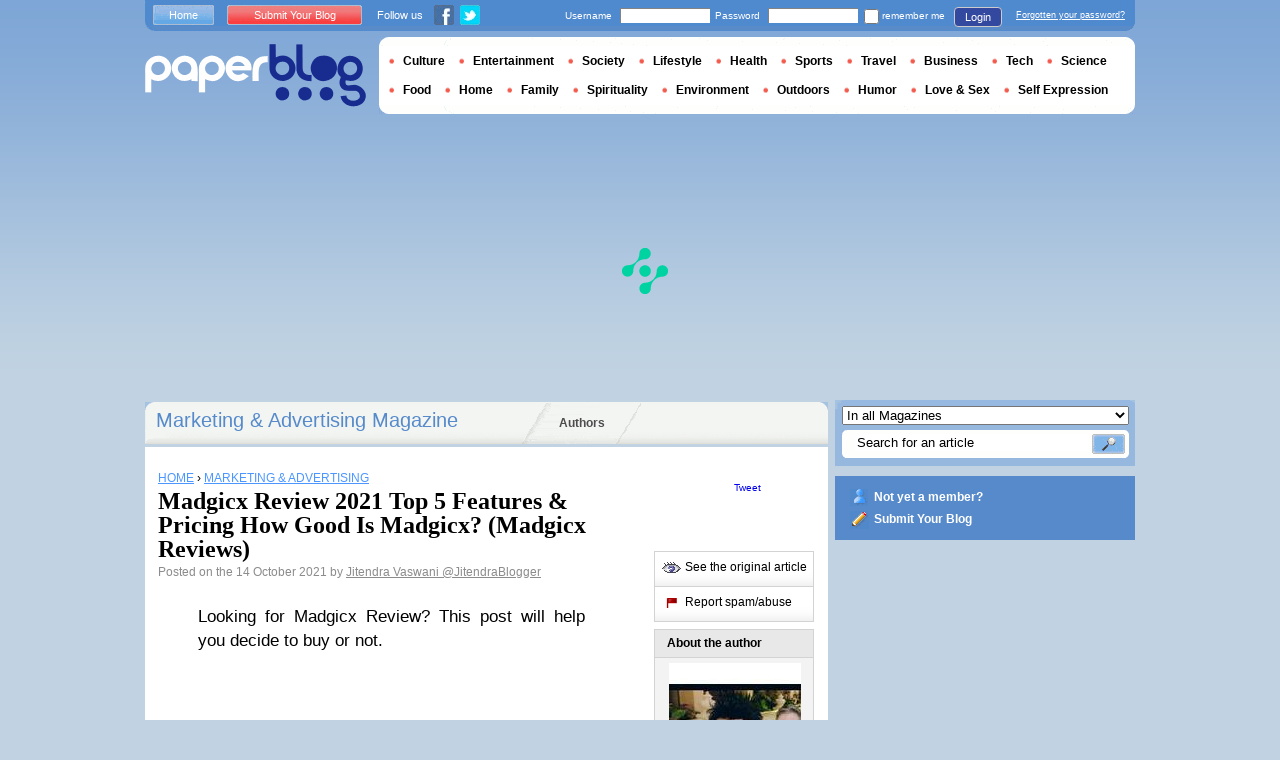

--- FILE ---
content_type: text/html; charset=utf-8
request_url: https://en.paperblog.com/madgicx-review-2021-top-5-features-pricing-how-good-is-reviews-6815852/
body_size: 22518
content:

<!DOCTYPE html PUBLIC "-//W3C//DTD XHTML 1.0 Strict//EN" "http://www.w3.org/TR/xhtml1/DTD/xhtml1-strict.dtd">

<html xmlns="http://www.w3.org/1999/xhtml" xmlns:fb="http://www.facebook.com/2008/fbml" xml:lang="en" lang="en">

 <head>
  <title>Madgicx Review 2021 Top 5 Features & Pricing How Good Is Madgicx? (Madgicx Reviews) - Paperblog</title>
  <meta http-equiv="content-type" content="text/html; charset=utf-8" />
  <meta http-equiv="keywords" lang="en" content="madgicx, review, 2021, top, 5, features, pricing, how, good, is, madgicx, madgicx, reviews, Madgicx Review 2021 Top 5 Features &amp; Pricing How Good Is Madgicx? (Madgicx Reviews)" /> 
  <meta name="description" lang="en" content="The post Madgicx Review 2021 Top 5 Features &amp;#038; Pricing How Good Is Madgicx? (Madgicx Reviews) appeared first on Bloggers Ideas." />
  <meta name="identifier-url" content="http://en.paperblog.com"/>
  <link rel="shortcut icon" href="https://m5.paperblog.com/assets/htdocs/favicon.ico" /> 
  
  <link href="https://m5.paperblog.com/css/en.ra7935d99526adc034d695b68cd0033a9.css" rel="stylesheet" type="text/css" />
  <!--[if ie 6]><link href="https://m5.paperblog.com/css/ie.ree9ccf63538f0bded55d77ee5ee85e74.css" rel="stylesheet" type="text/css" /><![endif]-->
  
  

<!--[if !IE]>-->
<link href="https://m5.paperblog.com/css/mobile.re974143180f19344bc39a471c5b4d9b1.css" rel="stylesheet" type="text/css" media="only screen and (max-device-width: 599px)" />
<meta name="viewport" content="width=device-width" />
<!--<![endif]-->

  
  
  <link href="https://m5.paperblog.com/css/featherlight.r6bcea3ecd82effb38c3d894c62a260d4.css" rel="stylesheet" type="text/css" media="only screen and (min-width: 600px)" />
  <style type="text/css">
    div.popin_share {
      position: absolute;
      float: left;
      padding-left: 20px;
      padding-top: 20px;
      
    }
    img.social-inline {display: inline; margin-right: 4px;}
    </style>

  


<script async="" type="49541b50e7aebd807ae96122-text/javascript" src="https://securepubads.g.doubleclick.net/tag/js/gpt.js"></script>
<script type="49541b50e7aebd807ae96122-text/javascript">
var optidigitalQueue = optidigitalQueue || {};
optidigitalQueue.cmd = optidigitalQueue.cmd || [];
</script>
<script type="49541b50e7aebd807ae96122-text/javascript" id='optidigital-ad-init' async data-config='{"adUnit": "/1035235/od.paperblog.com/article"}' src='//scripts.opti-digital.com/tags/?site=paperblog'></script>



  
 
  
 <link rel="canonical" href="https://en.paperblog.com/madgicx-review-2021-top-5-features-pricing-how-good-is-reviews-6815852/" />
 
 <link rel="amphtml" href="https://en.paperblog.com/madgicx-review-2021-top-5-features-pricing-how-good-is-reviews-6815852/amp">
 
 <meta name="title" lang="en" content="Madgicx Review 2021 Top 5 Features &amp; Pricing How Good Is Madgicx? (Madgicx Reviews)" />
 <meta property="og:title" content="Madgicx Review 2021 Top 5 Features &amp; Pricing How Good Is Madgicx? (Madgicx Reviews) - Paperblog"/>
 <meta property="og:description" content="The post Madgicx Review 2021 Top 5 Features &amp;#038; Pricing How Good Is Madgicx? (Madgicx Reviews) appeared first on Bloggers Ideas."/>
 <meta property="og:site_name" content="Paperblog"/>
 <meta property="og:type" content="article"/>

 <meta name="twitter:card" content="summary" />
 
 <meta name="twitter:site" content="@paperblog" />
 
 <meta name="twitter:title" content="Madgicx Review 2021 Top 5 Features &amp; Pricing How Good Is Madgicx? (Madgicx Reviews) - Paperblog" />
 <meta name="twitter:description" content="The post Madgicx Review 2021 Top 5 Features &amp;#038; Pricing How Good Is Madgicx? (Madgicx Reviews) appeared first on Bloggers Ideas." />
 <meta name="twitter:url" content="https://en.paperblog.com/madgicx-review-2021-top-5-features-pricing-how-good-is-reviews-6815852/" />

 
 <meta property="fb:app_id" content="102593679888369">
 
 
 
 
 
  
  
   <link rel="image_src" href="https://m5.paperblog.com/i/681/6815852/madgicx-review-2021-top-5-features-pricing-ho-T-D9YWyX.jpeg" />
   <meta property="og:image" content="https://m5.paperblog.com/i/681/6815852/madgicx-review-2021-top-5-features-pricing-ho-T-D9YWyX.jpeg"/>
   <meta name="twitter:image" content="https://m5.paperblog.com/i/681/6815852/madgicx-review-2021-top-5-features-pricing-ho-T-D9YWyX.jpeg" />
   
  
  
 
 



  
  
  <style type="text/css">
  @media only screen and (min-device-width: 600px) {
    #main {
      padding-top: 400px;
    }
  }
  </style>
 </head>
 <body>
  
  
  <script type="49541b50e7aebd807ae96122-text/javascript">
  (function() {
    var ARTICLE_URL = window.location.href;
    var CONTENT_ID = 'everything';
    document.write(
      '<scr'+'ipt '+
      'src="//survey.g.doubleclick.net/survey?site=_anevr4p4pmmywrikiuv3w6gfsu'+
      '&amp;url='+encodeURIComponent(ARTICLE_URL)+
      (CONTENT_ID ? '&amp;cid='+encodeURIComponent(CONTENT_ID) : '')+
      '&amp;random='+(new Date).getTime()+
      '" type="text/javascript">'+'\x3C/scr'+'ipt>');
  })();
  </script>
  

  


  
  
  
  
  
  <div id="main">
   <div id="content" class="article-page">
    <div class="main-content">
     

     <h2 class="main-content-title">
 
  
   
   
    <a href="/marketing-advertising/">Marketing &amp; Advertising Magazine </a>
   
   
  
 
</h2>
     <ul id="main-navigation">
      
       <li class="menu-large"><a href="/users/top/">Authors</a></li>
      
     </ul>
     

<div class="mobile-menu">
  <a href="/" class="mobile-menu-logo">
    <img src="https://m51.paperblog.com/assets/images/logo-white-transparent.png" width="123" height="36" alt="Logo" />
  </a>
  <span class="social-button">
    <a href="https://www.facebook.com/sharer/sharer.php?u=http%3A%2F%2Fen.paperblog.com%2Fmadgicx-review-2021-top-5-features-pricing-how-good-is-reviews-6815852%2F" target="_blank"><img src="https://m51.paperblog.com/assets/images/ico-fb-32x32.png" height="32" width="32" alt="Facebook"></a>
    <a href="https://twitter.com/share?url=http%3A%2F%2Fen.paperblog.com%2Fmadgicx-review-2021-top-5-features-pricing-how-good-is-reviews-6815852%2F" target="_blank"><img src="https://m5.paperblog.com/assets/images/ico-tw-32x32.png" height="32" width="32" alt="Twitter"></a>
  </span>
</div>


     
 <div class="columns">
  
  <div class="article-holder">
   <div class="article">
    
    <div class="article-title">
     



     
     
     
<div itemscope itemtype="https://schema.org/BreadcrumbList"><div class="breadcrumbs" itemscope itemprop="itemListElement" itemtype="https://schema.org/ListItem"><a href="/" itemprop="item"><span itemprop="name">HOME</span></a><meta itemprop="position" content="1" /><span class="bread_gt">&nbsp;›&nbsp;</span></div><div class="breadcrumbs" itemscope itemprop="itemListElement" itemtype="https://schema.org/ListItem"><a href="/marketing-advertising/" itemprop="item"><span itemprop="name">MARKETING &amp; ADVERTISING</span></a><meta itemprop="position" content="2" /></div></div>

     
     
     <h1>Madgicx Review 2021 Top 5 Features & Pricing How Good Is Madgicx? (Madgicx Reviews)</h1>
     <em>
       



Posted on the 14 October 2021  by <a href="/users/jitendravaswani/">  Jitendra Vaswani </a>




<a href="https://twitter.com/JitendraBlogger">@JitendraBlogger</a>

     </em>
    </div>
    
      
       <div class="desktop-hide mobile-ads">
        <div id='optidigital-adslot-Mobile_Top' style='display:none;' class="Mobile_Top"></div>

       </div>
      
    

    
    <div class="article-content">
      
      
     
	    

      
      <blockquote>
<p>Looking for Madgicx Review? This post will help you decide to buy or not.</p>
</blockquote>
<p>Do you own an online business or brand?</p>
<p>Do you run ads on Facebook for your online brand?</p>
<p>Ever thought of what all you need to do to make your Facebook Ads campaign a success?</p>
<p>The last one is the most important question that you should probably have an answer to. Why? </p>
<p>Because social media marketing is one of the most profitable ways to promote and publicize your business in today's internet-savvy world if done the right way! </p>
<p>Looking at this "Power of Connectivity" that FB possesses, online brands and businesses have made Facebook their home for promoting their products and services to the masses through Facebook Ads. </p>
<p>Research studies have revealed that over<strong> 95% of online businesses today</strong> prefer marketing their products on Facebook. This includes businesses of all types and sizes. Facebook is the best place for start-ups and small-scale businesses to advertise themselves. </p>
<p> Some of them know pretty well how to manage these ads, especially the medium and large businesses, who have a team designated specifically to handle the social media ad campaigns. But there are many businesses you often struggle to manage their ad campaigns on Facebook. The main reasons may be because: </p>
<ol>
	<li><strong>They don't have enough manpower to handle the ad campaigns.</strong></li>
	<li><strong>They don't have an idea of how ad campaigns work on Facebook.</strong></li>
</ol>

<p>The best solution to either of the two problems mentioned above is <strong>"Automated FB Ad tools"</strong>! Here come <strong>Madgicx</strong> which is an omnichannel marketing platform with creative intelligence and autonomous ad buying capabilities that optimizes ads across Facebook and Google. </p>
<blockquote><strong>Bottom Line Upfront : </strong><p>Madgicx allows agencies to engage their customers across all digital platforms, enabling them to target specific demographics and issues at different steps in the marketing funnel.</p>
<p>The Madgicx platform optimizes for targeted results and ensures campaigns run on budget, maximizing reach.</p>
<p>You will have better reach and revenue than you would have if you had been using a traditional marketing tool, keeping your costs down while still being able to get more bang for your buck.</p>
<p><img src="https://m5.paperblog.com/i/681/6815852/madgicx-review-2021-top-5-features-pricing-ho-L-wOII1n.png" alt="Madgicx Review 2021 Top 5 Features & Pricing How Good Is Madgicx? (Madgicx Reviews)" title="Madgicx Review 2021 Top 5 Features & Pricing How Good Is Madgicx? (Madgicx Reviews)" /> </p>
</blockquote>
<img src="https://m5.paperblog.com/i/681/6815852/madgicx-review-2021-top-5-features-pricing-ho-L-S6qFqr.png" alt="Madgicx Review 2021 Top 5 Features & Pricing How Good Is Madgicx? (Madgicx Reviews)" title="Madgicx Review 2021 Top 5 Features & Pricing How Good Is Madgicx? (Madgicx Reviews)" /> <p>We all want to get more juice out of our marketing campaigns on Facebook, but there are plenty of obstacles in the way. Some of us struggle to identify what changes we need to make in order to make our Facebook posts more accessible and tractable. Others know exactly what they want to do, but they don't have the money or the staff to pull it off. </p>
<p>Thankfully, there are a whole host of Facebook marketing tools out there to get rid of these burdens!  You can check out best facebook ads spy tools. </p>
<p>Here is a complete review of a super-effective Facebook ad marketing tool Madgicx that I have personally used for managing my Facebook ad campaigns and will help you advertise on Facebook for a very affordable and pocket-friendly price.  </p>
<p>Lets start with detailed Madgicx Review with features &amp; pricing.</p>
<h2>Madgicx Review 2021 Top Pros &amp; Cons of Madgicx Reviews</h2>
<img src="https://m5.paperblog.com/i/681/6815852/madgicx-review-2021-top-5-features-pricing-ho-L-ztXjQ1.png" alt="Madgicx Review 2021 Top 5 Features & Pricing How Good Is Madgicx? (Madgicx Reviews)" title="Madgicx Review 2021 Top 5 Features & Pricing How Good Is Madgicx? (Madgicx Reviews)" /> <img src="https://m5.paperblog.com/i/681/6815852/madgicx-review-2021-top-5-features-pricing-ho-L-zHv4lK.png" alt="Madgicx Review 2021 Top 5 Features & Pricing How Good Is Madgicx? (Madgicx Reviews)" title="Madgicx Review 2021 Top 5 Features & Pricing How Good Is Madgicx? (Madgicx Reviews)" /> <p>Google and Facebook move fast, and keeping up with these platforms requires expertise, time, and hard work. That's where Madgicx comes in and makes life easier for every advertiser by providing you with all the knowledge and technology you need to succeed with online advertising.</p>
<p> is a full-stack Facebook advertising platform that offers online business owners to manage their Facebook ad campaigns flawlessly using 7 Advertising Products in one powerful Platform.  Madgicx.com is proud to rank Madgicx<strong>#1</strong> on five different categories and be recognized as a High Performer by<strong> G2.com, Inc.! </strong> </p>
<p>Madgicx.com is proud to be the favorite tool of the "1-percenter" top digital marketers</p>
<ul>
	<li>Backed by AI and designed by advertisers for advertisers, the Madgicx platform combines all the knowledge and technology you need to maximize your results with Facebook ads.</li>
	<li>100+ Audiences</li>
	<li>Ad Automation</li>
	<li>Creative Intelligence</li>
	<li>Ads Manager 2.0</li>
	<li>Performance Analytics</li>
	<li>Automated Reporting</li>
	<li>And many more tools that will help you optimize your ads and save you time and money.</li>
</ul>

<img src="https://m5.paperblog.com/i/681/6815852/madgicx-review-2021-top-5-features-pricing-ho-L-kqOiA5.png" alt="Madgicx Review 2021 Top 5 Features & Pricing How Good Is Madgicx? (Madgicx Reviews)" title="Madgicx Review 2021 Top 5 Features & Pricing How Good Is Madgicx? (Madgicx Reviews)" /> <h2>Why to choose Madgicx : How To Use Madgicx</h2>
<p>Madgicx is an omnichannel marketing platform that uses AI tags, creative insights, custom automation, and campaign overviews to enable solopreneurs and enterprises of all sizes manage ad optimization. Content management, conversion tracking, customer targeting, automatic publishing, customer involvement, social media monitoring, and campaign management are just a few of the key features.</p>
<p>Marketers who use Madgicx can use computer versioning analytics to analyse data points from creatives and evaluate the performance of each element. Teams can use the one-click Ad Launcher to combine the best creatives and create ads using performance visualisation, view and access Facebook and Instagram posts, existing ads, and potential creative and ad copy combinations in the content hub, and launch tailored ads to specific audiences based on preferences.</p>
<p>Madgicx has bid optimization capabilities, which allow customers to leverage the system's pre-built procedures to find prospecting ad sets, understand their winning bids, and obtain visibility into their most profitable bids. Ad Care enlarges ads in the comments section, assists in the management of unsubscribe processes by employing landing sites to automatically prohibit unsubscribers from receiving future campaigns, and inserts direct connections to pages in the comments to improve traffic.</p>
<p>Madgicx is accessible on a monthly, quarterly, or annual subscription basis, with live chat, knowledge base, and FAQs as support options.</p>
<h2>What are the 2 most important components for creating powerful audiences?</h2>
<p>The first one is QUALITY, you need high quality audiences. The Second one is you need the audience to be LARGE ENOUGH.<br /> Besides using AI Audiences that really crush it, one of the easiest ways is to create Top-Seed Audiences.</p>
<h2><strong>How to create a Top-Seed Audience Lookalike?</strong></h2>
<p>1. Choose your Top 5 or Top 10 best performing seed audiences.<br /> 2. Lookalike all of those audiences at 1%.<br /> 3. Go ahead and combine them into 1 super powerful audience.<br /> This Audience has both components. It's an exremly high quality audience on one side yet large enough audience on the other side.<br /> It's that easy to create powerful audience combinations based on your data.</p>
<p>But wait.. this is just one audience out of 100s of special audiences. So don't waste too much time. Start your free trial <strong>Madgicx.com</strong> and launch sophisiticated audiences across the Full-Funnel Strategy (including AI Audiences) to UNLOCK the full potential of your ad account.</p>
<h3><b>1) Automation Tactics:</b></h3>
<p>Once you have created an ad set and launched your campaign, someone has to manage it whether it's you or the ad agency you hired.  </p>
<img src="https://m5.paperblog.com/i/681/6815852/madgicx-review-2021-top-5-features-pricing-ho-L-dAb103.png" alt="Madgicx Review 2021 Top 5 Features & Pricing How Good Is Madgicx? (Madgicx Reviews)" title="Madgicx Review 2021 Top 5 Features & Pricing How Good Is Madgicx? (Madgicx Reviews)" /> <p>But wait, Madgicx has created a set of Automation tactics and strategies as well. Actually, these strategies are created on the basis of industry experts and really these are proven to work and improve your Facebook Ads Performance. </p>
<h2><strong>So let's see what automation tactics are being offered by Madgicx. </strong></h2>
<ul>
	<li>
<b>Stop-Loss (Assets &amp; Ad Level): </b>Basically, it protects your budget simply by pausing the low-performing ad sets. Also, it turns the ads set back on to give it a second chance the next day.  </li>
	<li><b>Surf: Here this one actually identifies strong performance trends and simply capitalizes on the positive momentum by increasing the ads sets budgets beyond any original limits.  </b></li>
</ul>
<ul>
	<li>
<strong>Revive:</strong> Revive mainly activates any of the pauses ad sets right at the moment it detects any kind of positive activity when it finds out the ad set has become profitable again.  </li>
	<li>
<strong>Sunsetting:</strong> Sunsetting monitors the performance over time in order to identify all the under-performing ads sets. And it also protects your budget over time by taking some serious steps.  </li>
</ul>

<h3><b>2) Bid Testing:</b></h3>
<p>Actually, it's a scaling strategy to improve your performance. Using this feature you can just run Bid campaigns in order to find what's your best-performing bid is. You can have all the data thereafter launching your bid campaigns also you have the option to choose b/w manual and automation bidding settings.  </p>
<h3><b>3) Creative Cluster:</b></h3>
<p>Here creative clusters analyze creative combinations that are based on the elements of the merged ad. Simply by discovering, analyzing and also comparing other creative clusters, here, you will be able to find out the single ad element that literally drives high performing ads.  </p>
<img src="https://m5.paperblog.com/i/681/6815852/madgicx-review-2021-top-5-features-pricing-ho-L-XbCzDX.png" alt="Madgicx Review 2021 Top 5 Features & Pricing How Good Is Madgicx? (Madgicx Reviews)" title="Madgicx Review 2021 Top 5 Features & Pricing How Good Is Madgicx? (Madgicx Reviews)" /> <p>Also, you can just use the creative clusters in order to easily analyze winning creative factors and also compare clusters as well.  </p>
<h3><b>4) Mass Creation:</b></h3>
<p>Using Mass Creation you can just launch 100+ AI-based Audiences like you can create a new audience based campaigns easily with the help of this feature. It lets you build a full-funnel targeting strategy. </p>
<img src="https://m5.paperblog.com/i/681/6815852/madgicx-review-2021-top-5-features-pricing-ho-L-GhAFwS.png" alt="Madgicx Review 2021 Top 5 Features & Pricing How Good Is Madgicx? (Madgicx Reviews)" title="Madgicx Review 2021 Top 5 Features & Pricing How Good Is Madgicx? (Madgicx Reviews)" /> <p>And once you launch all these campaigns, just let these campaigns compete right against your account setup.  </p>
<p><b>5) Automated Reporting: </b>With the help of this feature you can simply automate the agency reporting that generates reports directly right to your clients. Also, the report can be shared directly to your inbox on a daily, weekly and monthly basis. You can set the timing and on which basis you want the reports delivered to your inbox.  </p>
<img src="https://m5.paperblog.com/i/681/6815852/madgicx-review-2021-top-5-features-pricing-ho-L-Zb7WGt.png" alt="Madgicx Review 2021 Top 5 Features & Pricing How Good Is Madgicx? (Madgicx Reviews)" title="Madgicx Review 2021 Top 5 Features & Pricing How Good Is Madgicx? (Madgicx Reviews)" /> <p>Since Facebook ads are their target niche and Facebook has fundamentally transformed the way they market, the developers of Madgicx are committed to providing quality performance and customer satisfaction as they unite all the knowledge, skills, and technology required to succeed with Facebook Ads under one automated execution platform.  </p>
<p>Facebook&#8482; Ads Require Constant Attention! &#128580;With madgicx.com there is no reason to be stressed about your Advertising Performances anymore &#128526;&#127865;&#128184;&#127965; </p>
<p>Madgicx created a tool for optimizing your Facebook&#8482; Ad Account 24/7 &#9200; </p>
<p>From Automation tactics &#128181;'Stop Loss' &#128591;and &#129297;'Surf' &#127940;&#8205;&#9794;to launching &#128175;of audiences, across Acquisition, Retargeting and Prospecting campaigns. </p>
<p>Launch more than hundreds of &#9989;HIGH-QUALITY proven audiences NOW &#128073; madgicx.com &#128640;&#128104;&#8205;&#128187;&#128184; </p>
<p>To squeeze out every last drop of performance from assets we put together a series of short term and long term revenue maximization tactics. </p>
<h3><strong>&#127940;&#8205;&#9794; SURF</strong></h3>
<p>REWARD STRONG PERFORMERS </p>
<p>SURF identifies strong performance trends and automatically capitalizes on positive momentum by increasing the available adset budget beyond the original limits. At midnight it then reverts to the original budget. </p>
<img src="https://m5.paperblog.com/i/681/6815852/madgicx-review-2021-top-5-features-pricing-ho-L-zFwE35.png" alt="Madgicx Review 2021 Top 5 Features & Pricing How Good Is Madgicx? (Madgicx Reviews)" title="Madgicx Review 2021 Top 5 Features & Pricing How Good Is Madgicx? (Madgicx Reviews)" /> <p>Surf NOW &#128073; madgicx.com </p>
<h3><strong>&#10060; STOP LOSS</strong></h3>
<p>SCALE BACK WEAK PERFORMERS </p>
<p>Stop-Loss protects your budget by pausing low-performing adsets with negative momentum as soon as it identifies them. At midnight it turns the Asset back on. </p>
<img src="https://m5.paperblog.com/i/681/6815852/madgicx-review-2021-top-5-features-pricing-ho-L-T93dV0.png" alt="Madgicx Review 2021 Top 5 Features & Pricing How Good Is Madgicx? (Madgicx Reviews)" title="Madgicx Review 2021 Top 5 Features & Pricing How Good Is Madgicx? (Madgicx Reviews)" /> <strong>Sign-up for A 14 Days Free Trial Today</strong> <h3><strong>&#9989; REVIVE</strong></h3>
<p>REALTIME RESPONSIVENESS </p>
<p>Revive automatically reactivates any paused adset the moment it detects any kind of positive activity indicating that the adset has become profitable again. </p>
<img src="https://m5.paperblog.com/i/681/6815852/madgicx-review-2021-top-5-features-pricing-ho-L-R5Xfiq.png" alt="Madgicx Review 2021 Top 5 Features & Pricing How Good Is Madgicx? (Madgicx Reviews)" title="Madgicx Review 2021 Top 5 Features & Pricing How Good Is Madgicx? (Madgicx Reviews)" /> <p>Start your FREE Trial today &#128073; madgicx.com </p>
<h3><strong>&#127749;SUNSETTING</strong></h3>
<p>LONG TERM LOSS PREVENTION </p>
<p>Sunsetting monitors performance over time to identify under-performing adsets and then takes a series of steps to protect your budget over time. </p>
<p>Scale today with &#128073;madgicx.com </p>
<img src="https://m5.paperblog.com/i/681/6815852/madgicx-review-2021-top-5-features-pricing-ho-L-pK0rFd.png" alt="Madgicx Review 2021 Top 5 Features & Pricing How Good Is Madgicx? (Madgicx Reviews)" title="Madgicx Review 2021 Top 5 Features & Pricing How Good Is Madgicx? (Madgicx Reviews)" /> <p>Sign-up for A 14 Days Free Trial Today &#128073; </p>
<p>The facts &amp; figures for any business itself speaks volumes about how good (or bad) they really are. Here are a bunch of facts and figures about Madgicx that you should know about to have an idea of their outreach, reputation, goodwill, and performance. </p>
<ul>
	<li><strong>Rising Star Award - 2019 (Awards by Finances Online)</strong></li>
	<li><strong>Premium Usability Award - 2019 (Awards by Finances Online)</strong></li>
	<li><strong>Managing an average of $50 Million on Facebook monthly</strong></li>
	<li><strong>Filled with Polyglots! Their team can speak 8 international languages</strong></li>
	<li><strong>Catering to over 4000 customers worldwide</strong></li>
	<li><strong>International offices located in 3 cities: Vienna, Tel Aviv and Kiev</strong></li>
</ul>

<p> Apart from their extremely responsive customer support service, they have also put together a very useful knowledge base in the form of an online video training course and a blog. </p>
<p>The Madgicx Video Training Course is a full-fledged video library where you can find tutorials and demo videos about useful features and tools of their products. Here you can find 6 steps that focus on the jobs madgicx.com will do for you, featuring best practices to help you work better. Ideal for those who like to see how it's done, rather than read the manual. </p>
<img src="https://m5.paperblog.com/i/681/6815852/madgicx-review-2021-top-5-features-pricing-ho-L-HbIRgR.png" alt="Madgicx Review 2021 Top 5 Features & Pricing How Good Is Madgicx? (Madgicx Reviews)" title="Madgicx Review 2021 Top 5 Features & Pricing How Good Is Madgicx? (Madgicx Reviews)" /> <p>In case you are unable to find what you were looking for, you can contact their success team and learn everything there is to know about madgicx.com from someone. Furthermore, they have curated a blog that has free articles, guides, and tutorials to help you to grow your business &amp; knowledge as a Facebook, Instagram and Google Advertiser.  </p>
<h2>Why I do recommend Madgicx for your business ?</h2>
<p>Now coming to how I know so much about Madgicx and what all they can do for you. I personally have been using Madgicx ad marketing tools to automate and manage my Facebook ad campaigns for quite some time now, and to be dead honest, their performance has been really great. The reality of ad marketing is that, as your business or brand keeps expanding with time, managing the ad campaigns and other marketing aspects manually becomes a tedious task. </p>
<p>What Madgicx does is that they blend artificial intelligence with ad automation to learn, understand and act for you without you even being physically present all the time to do the same stuff manually. This has saved me a lot of time and effort and of course the money to hire an ad marketing official. In other words, with Madgicx, you are able to have full control of your business ad campaign anywhere, anytime. </p>
<p>The madgicx.com dashboard's unparalleled level of detail exposes secret metrics so that company KPIs can be matched with Facebook Ad strategy to really revolutionize the performance. </p>
<ul><b>Automated Tactics to Scale your Business with A.I.</b></ul>

<p>Madgicx.com has put together a series of short-term and long-term revenue maximization tactics to run your ads 24/7 to squeeze out every last drop in performance from ad sets. </p>
<ul><b>Create a Full-Funnel Strategy in 5-clicks</b></ul>

<p>Mass Creation allows you to build a complete campaign that wouldn't even be set up for you by an elite ad-agency. + 100 AI eRFM module-based audiences. </p>
<p>Madgicx boasts of a zero-effort reporting function that gives you an in-depth performance overview at all times by providing you rich reports triggered on daily, weekly, or monthly intervals. </p>
<img src="https://m5.paperblog.com/i/681/6815852/madgicx-review-2021-top-5-features-pricing-ho-L-mjMSFV.png" alt="Madgicx Review 2021 Top 5 Features & Pricing How Good Is Madgicx? (Madgicx Reviews)" title="Madgicx Review 2021 Top 5 Features & Pricing How Good Is Madgicx? (Madgicx Reviews)" /> <h3><img src="https://m5.paperblog.com/i/681/6815852/madgicx-review-2021-top-5-features-pricing-ho-L-Kij8Pn.png" alt="Madgicx Review 2021 Top 5 Features & Pricing How Good Is Madgicx? (Madgicx Reviews)" title="Madgicx Review 2021 Top 5 Features & Pricing How Good Is Madgicx? (Madgicx Reviews)" /></h3>
<h2>What makes Madgicx so unique? Why to Use Madgicx For Google &amp; Facebook Ads Automation?</h2>
<p><img src="https://m5.paperblog.com/i/681/6815852/madgicx-review-2021-top-5-features-pricing-ho-L-KrNvRM.png" alt="Madgicx Review 2021 Top 5 Features & Pricing How Good Is Madgicx? (Madgicx Reviews)" title="Madgicx Review 2021 Top 5 Features & Pricing How Good Is Madgicx? (Madgicx Reviews)" /> </p>
<h3>Targeting</h3>
<p>The targeting tool is one of Madgicx's most useful and unique features. This tool allows users to learn more about their target audiences by looking at their interests and how they behave. This tool allows you to exclude or add specific audiences to verify that your ads are reaching the right people.</p>
<p>Madgicx's audience studio is another another one-of-a-kind tool. Users can use this tool to test their adverts on different audiences to evaluate which group or combination is the most profitable. There are three parts in the audience studio:</p>
<p>Acquistion: Customers who have previously engaged with the user's ads but have not made a purchase through the ad.<br /> Retargeting: These customers have seen the advertisement and engaged with the content.<br /> Retention: Existing clients are retained with retention platforms, which allow users to communicate with up to 90% of their audience.</p>
<h3>Creative &amp; Ad Copy Analysis</h3>
<p><img src="https://m5.paperblog.com/i/681/6815852/madgicx-review-2021-top-5-features-pricing-ho-L-Z8gri2.png" alt="Madgicx Review 2021 Top 5 Features & Pricing How Good Is Madgicx? (Madgicx Reviews)" title="Madgicx Review 2021 Top 5 Features & Pricing How Good Is Madgicx? (Madgicx Reviews)" /> </p>
<p>This feature shows which videos/images are most effective at attracting clients. It helps users to design the perfect ad by displaying the best mixture of text and phrases coupled with visuals, allowing them to reach the largest audience and generate the most revenue.</p>
<p>The Ad Copy Analysis tells the user which ads are successful and which ones aren't. This tool allows users to examine not only which pictures work best, but also which age groups interact with the advertisement. The Ad Copy Analysis may be used to create weekly reports that show users how their ads are progressing and how they can improve them.</p>
<h3>Ad Launcher</h3>
<p>The Ad Launcher is a tool that allows users to launch new and current advertisements. The user may easily upload their top advertising and monitor the performance of those that have already been published. This functionality also allows users to combine advertising to generate new adverts and expand the use of their existing content. Users can also prepare bulk ads for distribution and preview ads that are about to be published.</p>
<h2>Top Features of Madgicx in Detailed</h2>
<h3><strong>Strategic Dashboard</strong></h3>
<p>The Strategic Dashboard gives you access to unprecedented levels of detail. It reveals completely undiscovered metrics and guides you toward revenue-generating decisions.</p>
<p>To genuinely revolutionise your results, you may evaluate your ad account holistically in order to gain enhanced insights and match your advertising strategy with your business KPIs.</p>
<h3>Ad Copy Insights</h3>
<p>Language aspects that lead to positive outcomes across diverse audiences are tagged by AI algorithms, allowing you to see which words sell.</p>
<p>Find scalable ad versions, identify your top performers, invest in new copy testing, and cut your overspending.</p>
<h3>Creative Insights</h3>
<p>Using computer visioning technology to process creatives allows you to evaluate billions of data points and generate actionable insights.</p>
<p>You can learn a lot about your creatives, such as which ones generate the most money, which ones have the most potential for growing, and which ones should take up less of your budget.</p>
<p>To ride the waves of success and avoid ad fatigue, it's helpful to know how specific creatives are doing over time.</p>
<p>The cost of human annotation is high. You can see how AI can be used to extract the creative components and features that drive performance (including videos!) using computer visioning and creative learning tools.</p>
<p>Facebook and Instagram both provide a variety of formats for reaching out to your audience. The Creative Insights Dashboard provides a thorough overview of all your formats, allowing you to explore new methods to interact with your audience.</p>
<p>Creative Insights integrates all of your creative output, gathers the data, and assists you in determining the next creative direction to pursue.</p>
<h3>Smart Filters</h3>
<p>At each point of the funnel, you must engage with your audience in a unique way. Allow their Smart Filters to show you how.</p>
<p>Find the most appropriate creatives for each channel via which you communicate with your customers, and describe their various positions and devices.</p>
<p>Diversity is one of the world's most wonderful things, but it also poses a challenge for multinational marketers. You can easily understand which creative works where with Smart Filters, and transform this obstacle into an advantage.</p>
<p>Use micro-segmentation to personalise content at scale. Take use of a business intelligence solution that can accurately evaluate unified account data at the persona level.</p>
<h3>Madgicx Mobile</h3>
<p>Get these reports right away by signing up or logging in to Madgicx Mobile. Swipe right and left to seamlessly navigate between different time frames.</p>
<p>Simply track revenue, leads, app installs, and overall campaign effectiveness to monitor and evaluate your key company KPIs. Our Dashboard is designed to show you exactly what you need to know.</p>
<p>Find out how your current campaigns are doing right now. Get real-time traffic statistics and the performance of your most recent ad account.</p>
<p>With their prediction system, you can instantly start profitable advertising and develop your next best campaign. Know exactly who you should target and what kind of creative to employ right away.</p>
<p>They understand how critical it is for ad agencies and huge corporations to quickly switch from one ad account to the next. That's why they've made it simple for you to do so.</p>
<h3>AI Audiences</h3>
<p>Within a centralised audience centre, 100+ audiences are available in only a few clicks.</p>
<p>Use artificial intelligence (AI) to find and target your most profitable customers. Launch a total of 27 audiences are based on an eRFM model.</p>
<p>Combine multiple high-converting lookalikes into a single Super Lookalike Audience with Madgicx's Top Seed Audiences and watch your ROAS skyrocket.</p>
<p>Select your best-performing demographics based on previous data with ease. Make an informed decision based on previous persona performance.</p>
<p>Experiment with different percentages of lookalikes, all the way up to 20%. Find the most profitable audiences, scale them, and take your company to the next level.</p>
<p>Choose the most profitable channels, placements, and platforms to reach your audience. Examine your performance data and improve your communication with potential consumers.</p>
<p>Their clever algorithms will schedule the launch of your ads so that they are most likely to result in conversions.</p>
<h3>Ad Launcher</h3>
<p>The ability to see ad text and creative performance allows you to quickly combine the greatest creatives with the best copies to produce the next amazing ad.</p>
<p>In terms of ad performance, there is only one source of fact: Even if an ad appears in multiple ad groups and campaigns, our clever technology recognises it and integrates all performance data so you can see it all in one place in your Ad Launcher.</p>
<p>This is where you'll find all of your content: Existing ads, Instagram and Facebook posts, and possible copy and creative combinations are all ready to go through your Ad Launcher.</p>
<p>Select customised ads and launch them to specified audiences. Find out which ad converts the best for different age and gender groups, countries, funnel phases, and more by using hidden analytics.</p>
<p>Create pre-set ads for multiple audiences and platforms to save time. An ad or post ID can also be used to add ads.</p>
<p>Create conversion advertising using your best-performing Facebook and Instagram posts. Our Ads Launcher makes it simple to find your most popular posts and rapidly turn them into revenue for your company.</p>
<h3>Automation Tactics</h3>
<p>It's never been easier to automate your advertising! You can ensure that your advertising are optimised without too much effort thanks to Madgicx's built-in techniques. Simply relax and let the machines do work.</p>
<p>With their sophisticated automation strategies, you can buy advertising more efficiently and improve your campaigns. Increase your return on investment (ROI), which will lead to more conversions and, ultimately, more income for your company.</p>
<p>While the industry standard for repeating checks is 15-30 minutes, Madgicx's rules are truly real-time. This allows us to maximise the effectiveness of our strategies and provide you with the finest potential outcomes.</p>
<p>They've already laid the foundation for success. It only takes a few clicks to go on the path to ROAS.</p>
<p>To reach the maximum optimization of your ad account, harness the power of AI algorithms and mix it with your human intellect.</p>
<h3>Budget Optimization</h3>
<p>Manually optimising your adverts is a time-consuming and difficult activity that you should delegate to the computers. Allow Madgicx's Autonomous Budget Optimizer to handle your ad buying so you can focus on growing your business.</p>
<p>Madgicx's account budget management capabilities are comprehensive. To achieve the greatest results, our execution capabilities take use of both ad set and campaign budget optimization.</p>
<p>Daily budget scaling based on performance, as stated by your goals and objectives. Your budget will be scaled up or down automatically based on the criteria that are relevant to you.</p>
<p>Analyze and assess a massive volume of data with efficiency and precision that only AI algorithms can handle. Never lose out on possibilities to scale and make the most of your money.</p>
<p>The elite marketing team you always desired is now at your service. Your budget will be in good hands, thanks to the power of AI and the experience of experienced media buyers.</p>
<p>Over-targeting your audience is an easy way to fatigue them. When Madgicx's maximum exposure limit is reached at each funnel level, your budget is automatically downscaled to avoid audience fatigue.</p>
<p>Automated budget allocation based on your preferred indicators, powered by AI modelling. Intelligent algorithms recommend default parameters based on the performance of your account.</p>
<p>Know about expected budget adjustments before they happen, and allow the machine to make smart decisions for your company in real time.</p>
<h3>Scaling Strategies</h3>
<p>Madgicx's pre-built and Custom Automation Tactics allow you avoid wasting money on ineffective initiatives and instead focus your resources on scaling the ones that are working.</p>
<p>To produce additional versions of your greatest audiences and creatives, mass launch multivariate testing. Experiment with crucial variables using statistical analysis as a foundation.</p>
<p>In your account, identify the best bids for different audiences and strike the correct balance between volume and quality.</p>
<p>Before you grow your budget, use Madgicx's Insight Tools to ensure sure you've covered all possible creative forms, funnel stages, and audience categories.</p>
<p>Simply enter your KPIs and objectives, and our smart algorithms will optimise your budget accordingly. This is the first Budget Optimizer that works at the account level.</p>
<p>Allow their AI algorithms to anticipate your next best move and create a perfect pre-defined campaign configuration for you, including audiences, advertisements, ad sets, budget, and more.</p>
<h3>Ad Care</h3>
<p>Potential customers' decisions are influenced by comments on your adverts. Being present in this part from the start, establishes the foundation for a favourable brand dialogue.</p>
<p>The comment box is an important component of your advertisement and should be treated as such. The Ad Care comment enlarges the ad and makes it much more noticeable and conspicuous.</p>
<p>Manage the unsubscribe process through a Madgicx-hosted landing page, and unsubscribers will be automatically removed from future campaigns. You can reduce negative comments on your adverts this way.</p>
<p>Marketers should take comments as seriously as Facebook's algorithms do. Ad Care's automatic comment mechanism can make a major difference in page engagement, which has a big impact on overall account success.</p>
<p>What's interesting to note here that Magidcx has not put together any "Fixed" pricing package for their clients. Though that doesn't mean their services are all free. It's just that they do not offer their packages in a "Tabulated" form. Which is actually a good thing!<img src="https://m5.paperblog.com/i/681/6815852/madgicx-review-2021-top-5-features-pricing-ho-L-IOfg46.png" alt="Madgicx Review 2021 Top 5 Features & Pricing How Good Is Madgicx? (Madgicx Reviews)" title="Madgicx Review 2021 Top 5 Features & Pricing How Good Is Madgicx? (Madgicx Reviews)" /> </p>
<h3><b><i>Why?</i></b></h3>
<p>Obviously because when it comes to ad marketing, the factors that influence the results of a strategy ARE NOT FIXED. There are always fluctuations. And the biggest fluctuations in this niche come from two fronts: </p>
<p>Keeping these two aspects in mind, the developers have designed Madgicx's pricing structure in the form of a slider meter. If you visit the Pricing section  on their official website, you'll find a slider on the page which denotes the estimated monthly fee. You can slide the button left or right to set the value according to your requirement. The difference lies in the no. of ad accounts included in a plan. </p>
<ul>
	<li><strong>For Estimate Monthly Fee from $49 - $149, No. of Ad accounts is 1</strong></li>
	<li><strong>For Estimate Monthly Fee from $379 - $849, No. of Ad accounts is 3</strong></li>
	<li><strong>For Estimate Monthly Fee from $1299 - $11699, No. of Ad accounts is 10</strong></li>
</ul>

<h3><b>And so on!</b></h3>
<p>Please note, the figures mentioned above are for the Monthly plan. The values will be different if you choose the Quarterly or Annual plan. You can even jump in for a free trial of their services. It's damn easy, with No limits, no credit card required, no strings attached. </p>
<blockquote><strong>Pankaj Agarwal   recommends madgicx.com</strong><p>Top notch application to automate day to day tasks. Helps avoid wastage in ad spends using various tactics. Easy to find top performing creatives, ad sets by roas , ctr and at different stages like aquisition etc.<br /> Overall, a Time saver so that you can focus on strategies rather than creating campaigns, working with budgets.</p>
<strong>Joseph Guanzon   recommends madgicx.com </strong><p>totally recomment madgicx. they even renewed my trial for free. thanks everyone in the team. it has made my life so much more easier when it comes to scaling and manual bid</p>
<strong>Joel Igene   recommends madgicx.com</strong><p>Madgicx has been good, they initially had some issues with the automation but have gone above and beyond the call of duty to rectify and fix it.<br /> We use them for all our ads creation, their lookalike audience perform better than the ones created directly on Facebook and the CEO Yahav is willing to help make sure your business grows.</p>
</blockquote>
<img src="https://m5.paperblog.com/i/681/6815852/madgicx-review-2021-top-5-features-pricing-ho-L-ajBIvN.png" alt="Madgicx Review 2021 Top 5 Features & Pricing How Good Is Madgicx? (Madgicx Reviews)" title="Madgicx Review 2021 Top 5 Features & Pricing How Good Is Madgicx? (Madgicx Reviews)" /> <img src="https://m5.paperblog.com/i/681/6815852/madgicx-review-2021-top-5-features-pricing-ho-L-SNyq_X.png" alt="Madgicx Review 2021 Top 5 Features & Pricing How Good Is Madgicx? (Madgicx Reviews)" title="Madgicx Review 2021 Top 5 Features & Pricing How Good Is Madgicx? (Madgicx Reviews)" /> <strong>Quick Links:</strong> <h2>FAQ's Related To Madgicx Reviews</h2>
<h2>Best Madgicx Alternatives 2021</h2>
<img src="https://m5.paperblog.com/i/681/6815852/madgicx-review-2021-top-5-features-pricing-ho-L-Po3RGy.png" alt="Madgicx Review 2021 Top 5 Features & Pricing How Good Is Madgicx? (Madgicx Reviews)" title="Madgicx Review 2021 Top 5 Features & Pricing How Good Is Madgicx? (Madgicx Reviews)" /> <p><strong>Revealbot</strong> is an AI-powered Facebook and Instagram ad automation, optimization, and management platform for agencies and brands who use Facebook to advertise. It's a cutting-edge platform that allows marketers to automate Facebook Ads, alerts them when they're wasting money on unsuccessful ads, and provides recommendations for how to improve them. Machine learning is at the heart of the system, making it simple to examine previous data and forecast CPA and conversions.</p>
<p>Automation, auto-boosting, and bulk generation are among the three powerful modules included in Revealbot. Marketers can use the automation module to set custom rules for ad automation and alerts. In the meanwhile, the auto-boosting module allows marketers to promote content while maintaining control over their consumers and goals. Finally, the bulk creation module is intended to make the process of creating bulk Facebook ads as simple as possible. Check out Revealbot review here in detail.</p>
<img src="https://m5.paperblog.com/i/681/6815852/madgicx-review-2021-top-5-features-pricing-ho-L-UBK3Qi.png" alt="Madgicx Review 2021 Top 5 Features & Pricing How Good Is Madgicx? (Madgicx Reviews)" title="Madgicx Review 2021 Top 5 Features & Pricing How Good Is Madgicx? (Madgicx Reviews)" /> <p><strong>Supermetrics</strong> is a company analytics software that centralizes and makes all of your metrics and performance indicators easily accessible. Originally created to make it easier for businesses to access their Google Analytics data, Supermetrics has grown into a full-fledged business reporting platform that works with a variety of analytics engines and applications. The software has evolved into an excellent tool for gathering data and insights to aid in the development and implementation of web analytics, social media, and online marketing strategies.</p>
<p>Supermetrics for Google Drive, the company's flagship product, allows organizations to conduct queries, refresh data with a single click, and easily share reports and dashboards with other team members. <strong>Supermetrics Data Grabber gives</strong> you the distinct advantage of generating Excel reports based on data from Google Analytics, AdWords, Facebook, Bing Ads, Twitter, and YouTube with ease and speed. Nothing has to be installed or a script embedded. What used to take hours has turned into a quick process that saves you a significant lot of time and effort each week.</p>
<p>Supermetrics Uploader allows you to upload advertising expenditure data into Google Analytics from any source. Supermetrics Functions is a Microsoft Excel add-in for expert users. This module allows them to quickly and easily enter their business metrics into Excel and Google Sheets for more customized and detailed reporting. Check out Supermetrics Promo Code Pricing and Review.</p>
<img src="https://m5.paperblog.com/i/681/6815852/madgicx-review-2021-top-5-features-pricing-ho-L-nNiBfu.png" alt="Madgicx Review 2021 Top 5 Features & Pricing How Good Is Madgicx? (Madgicx Reviews)" title="Madgicx Review 2021 Top 5 Features & Pricing How Good Is Madgicx? (Madgicx Reviews)" /> <p><strong>Adzooma</strong> is a sophisticated application that allows you to manage and optimize your Google, Microsoft Advertising, and Facebook Ads campaigns in just minutes a day. Adzooma's AI and machine learning-based PPC platform provides worry-free campaign administration, cutting-edge 24/7 optimization, and powerful automation, all in a user-friendly interface.</p>
<p>To increase your quality score, conversions, and ROI, you may scan for 50+ improvement 'opportunities,' many of which can be implemented with a single click, track PPC performance, and identify over/under expenditure. Adzooma's pages are entirely responsive, ensuring that all visitors view a high-quality version of your website. The organization also manages all maintenance and is completely secure, so you won't have to worry about malicious activities.</p>
<p>Adzooma also provides user-friendly tools to let people simply place and track effective adverts. It's a user-friendly advertising platform. In just a few clicks, it creates an advertising campaign. Its bespoke reporting allows me to track the progress of my adverts. The user interface is simple to use. Check out Detailed Adzooma Review here.</p>
<p><strong>HubSpot CRM</strong> is one of the most popular CRM apps on the market today. HubSpot CRM is a free and easy platform that helps sales teams to get up and running quickly without having to make significant changes to their current workflow. It's a good fit for businesses who are just starting to see the benefit of CRM and want to give it a shot, as well as those that aren't getting the most out of their current CRM systems.</p>
<img src="https://m5.paperblog.com/i/681/6815852/madgicx-review-2021-top-5-features-pricing-ho-L-U_anQt.png" alt="Madgicx Review 2021 Top 5 Features & Pricing How Good Is Madgicx? (Madgicx Reviews)" title="Madgicx Review 2021 Top 5 Features & Pricing How Good Is Madgicx? (Madgicx Reviews)" /> <p>HubSpot CRM is a smart and simple alternative that includes all of the essential functionality without the often perplexing complexity seen in other CRM platforms. Beginners and mid-market businesses will benefit from HubSpot CRM's status as a certified, premier Google partner, as well as the fact that it is a solution that fits all niches and industries.</p>
<p>HubSpot will make it simple for you to develop stunning contact and company profiles by precisely organizing every detail of your customers' interactions with you. It efficiently assigns and records your deals, manages your agents' performance, and provides a single, thorough dashboard for all team members to keep track of the company's activity. If you already use Hubspot Sales, you can leverage Hubspot CRM to improve your inbound sales.</p>
<p>HubSpot is one of the most well-integrated CRM platforms available, with no other free CRM solution matching its level of integration. Microsoft Dynamics, Salesforce, Zapier, Shopify, and a variety of other tools are among the major apps it interfaces with. Check out Hubspot Reviews in Detail.</p>
<h2>Some Useful Madgicx Tutorial Videos to help you out</h2>
<h2>CONCLUSION: Madgicx Review 2021 |</h2>
<p>Madgicx is an AI-backed omnichannel marketing platform with creative intelligence and autonomous ad buying capabilities that optimizes ads across Facebook, Instagram &amp; Google.</p>
<p>All in all, Madgicx is a complete package that can help you efficiently leverage your Facebook remarketing to gain more conversions from those who have already demonstrated an interest in your site.  </p>
<h2>Why do I recommend Madgicx?</h2>
<p>- The platform will allow companies to advertise across multiple social platforms and optimize the advertising spend.</p>
<p>- It will provide customers with highly relevant ads that maximize their conversions</p>
<p>- Customers will be able to find the best available ad, as they will receive the most targeted ads.</p>
<p>- If a customer buys a product, they will receive a discount or coupon. This feature allows you to reward your users for positive behaviour.</p>
<p>- The platform can work with Facebook and Google, allowing you to integrate all your advertising campaigns into one system.</p>
<p>So, if you are ready to give it a whirl, then jump online on Madgicx.com and give them a shot. IT'S TOTALLY WORTH A TRY! </p>  
      
      
      
      
      
	   
	  </div>
	  
	  <br />
    
    
    
    
    
    <div class="hidden-mobile">
      <div style='display:none;' class="Content_1"></div>

    </div>
    
    

    
    
    <div class="desktop-hide mobile-ads">
    <div style='display:none;' class="Mobile_Pos1"></div>
</div>

    
    
    

    <iframe id="facebookLike" src="//www.facebook.com/plugins/like.php?href=https://en.paperblog.com/madgicx-review-2021-top-5-features-pricing-how-good-is-reviews-6815852/&amp;layout=standard&amp;show_faces=false&amp;width=467&amp;action=like&amp;font=arial&amp;colorscheme=light&amp;height=30" scrolling="no" frameborder="0" style="" allowTransparency="true"></iframe>

    

    
    
    

    

    

    
     

    

	  
   </div>
   
   <div class="article-content goto-home">
     <a href="/">
       Back to Featured Articles on <img src="https://m51.paperblog.com/assets/images/logo-white.png" alt="Logo Paperblog" title="Paperblog" width="142" height="40"/>
     </a>
   </div>
   
   
    <div class="fb-comments" data-href="https://en.paperblog.com/madgicx-review-2021-top-5-features-pricing-how-good-is-reviews-6815852/" data-num-posts="4" data-width="467"></div>
   



   <style>
  .magazine-last-articles ul div.img-thumb {
    overflow: hidden;
    width:175px;
    height:130px;
    float: left;
    margin: 3px 13px 0 0;
  }
  .magazine-last-articles ul div.img-thumb a img {
    -moz-transition: all 0.6s ease-in-out;
    -webkit-transition: all 0.6s ease-in-out;
    -o-transition: all 0.6s ease-in-out;
    -ms-transition: all 0.6s ease-in-out;
    transition: all 0.6s ease-in-out;
  }
.magazine-last-articles ul div.img-thumb a img:hover {
    -moz-transform: scale(1.3) rotate(5deg);
    -webkit-transform: scale(1.3) rotate(5deg);
    -o-transform: scale(1.3) rotate(5deg);
    -ms-transform: scale(1.3) rotate(5deg);
    transform: scale(1.3) rotate(5deg);
  }
</style>
   
    

   

   
     
   
   <div id="comments" class="last-comments">
    
      
      
    
    
    
    
    <!-- Facebook Comments from Comments Box social plugin -->
    

    
    
    
   </div>

   

  </div>

  <div class="small-column">
   
    
     
    
   
   <div style="margin-top: 10px; margin-bottom: 5px; padding-left: 5px; padding-right: 0px; min-height: 60px;">
      <iframe src="//www.facebook.com/plugins/like.php?app_id=102593679888369&amp;href=https://en.paperblog.com/madgicx-review-2021-top-5-features-pricing-how-good-is-reviews-6815852/&amp;send=false&amp;layout=box_count&amp;width=65&amp;show_faces=false&amp;action=like&amp;colorscheme=light&amp;font&amp;height=65" scrolling="no" frameborder="0" style="border:none; overflow:hidden; width:65px; height:65px; float:left;margin-left: 5px;margin-right: 5px;" allowTransparency="true"></iframe>

      <a href="//twitter.com/share" class="twitter-share-button" data-count="vertical" data-lang="en">Tweet</a>
    </div>
   <div class="petit-menu">
    
    
	   
	    <div class="petit-menu-row">
	     
	     
        
        <a target="_blank" class="original" href="https://www.bloggersideas.com/madgicx-review/">
        
        <span>See the original article</span>
        </a>
	      
	     
	    </div>
	   
	  
	  
	  
    
    <div class="petit-menu-row">
 	   
	    <a rel="nofollow" class="warn" href="/articles/6815852/warn/">
	     <span>Report spam/abuse</span>
	    </a>
	   
	  </div>
	  
   </div>
   
	 <div class="par">
	  
	   
	    <div class="par-top">
	     <h3 class="par-title">About the author</h3>
         
          <a href="/users/jitendravaswani/">
  	      
  	       
   	        <img src="https://m51.paperblog.com/images/members/jitendravaswani-132x168.jpg" class="par-photo-big" alt="" data-pin-no-hover="true" />
           
          
          </a>
         
        <br />
        <p class="par-center">
          
          <a href="/users/jitendravaswani/" class="par-title-lnk par-bolder"> Jitendra Vaswani</a>
          
          
          
	         <strong class="par-points-big" id="vote-user">2319<span> shares</span></strong>
	        
          
          
          <a href="/users/jitendravaswani/" class="par-title-lnk par-bolder">View profile</a><br />
          

          <a href="/r/f/11337/" class="par-title-lnk par-bolder" target="_blank">View Blog</a>
          
        </p>
        <p class="par-center user-network">
          
          <a href="/r/u/jitendravaswani/facebook/"><img src="https://m5.paperblog.com/assets/images/ico-fb.gif" height="20" width="20"></a>
          
          
          <a href="/r/u/jitendravaswani/twitter/"><img src="https://m52.paperblog.com/assets/images/ico-twitter.gif" height="20" width="20"></a>
          
        </p>
	     </div>
	    
	   
	   
     
	   
<div class="par-bottom">
 <h3 class="par-list-title">Author's Latest Articles</h3>
 <ul>
   
    <li>
     <a href="/how-to-make-big-money-with-direct-traffic-2025-7936719/"><p>How to Make Big Money With Direct Traffic 2025 ...</p></a>
    </li>
   
    <li>
     <a href="/mindvalley-coupon-code-2025-get-50-off-on-mem-7926222/"><p>Mindvalley Coupon Code 2025: Get 50% Off On Mem...</p></a>
    </li>
   
    <li>
     <a href="/teachable-coupon-code-2025-get-40-off-now-7926223/"><p>Teachable Coupon Code 2025: Get 40% OFF Now</p></a>
    </li>
   
    <li>
     <a href="/tiktok-for-business-review-2024-a-game-changer-7914124/"><p>TikTok For Business Review 2024: A Game-Changer...</p></a>
    </li>
   
 </ul>
 
 <a href="/users/jitendravaswani/" class="lnk-more">See more</a>
 
</div>
	   
	   
	  </div>
	  
    <div class="small-column-banner" id="sticky">
     


 
<div style='display:none;' class="HalfpageAd_3"></div>



<script type="49541b50e7aebd807ae96122-text/javascript">
window.has_sticky = true;
</script>


    </div>
    
    
     
     
    
    
    
     
    
     <div class="par">
      <div class="par-top">
  	    <h3 class="par-title">Magazines</h3>
  	    <ul> 
          
            <li> 
             
             <p><a class="portal_link" href="/marketing-advertising/">Marketing &amp; Advertising</a></p>
             
            </li>
          
            <li> 
             
             <p><a class="portal_link" href="/social-media/">Social Media</a></p>
             
            </li>
          
        </ul>
  	   </div> 
      </div>
      
    
    
    
    
    <div class="small-column-banner">
     
    </div>
   </div>
  </div>
  

     
 
 

    </div>
    <div class="side-bar">
     
      <div class="search-box">
       <form action="/search/">
        <div>
         <select name="where">
          <option selected="selected" value="magazine">In all Magazines</option>
          <option value="users">Search for user</option>
         </select>
         <div class="search-holder">
          <span><input type="text" name="query" value="Search for an article" onfocus="if (!window.__cfRLUnblockHandlers) return false; this.value = '';" data-cf-modified-49541b50e7aebd807ae96122-="" /></span>
          <em><input type="submit" value="" class="btn-search" /></em>
         </div>
        </div>
       </form>
      </div>
     
     
      <div class="support-box" style="margin-top:10px;background:#568acb">
       <ul style="padding:10px 15px;width:223px;overflow:hidden">
        
         <li class="support-box-img1">
          <a href="/accounts/inscription/" style="font:bold 12px/22px Arial,Helvetica,sans-serif;color:#fff;white-space:nowrap;margin-left:5px">Not yet a member?</a>
         </li>
        
        <li class="support-box-img3">
         <a href="/accounts/inscription/blogger/" style="font:bold 12px/22px Arial,Helvetica,sans-serif;color:#fff;white-space:nowrap;margin-left:5px">Submit Your Blog</a>
        </li>
       </ul>
      </div>
     
     <div class="side-banner">
     </div>
     <div class="side-banner">
      
       


 
<div style='display:none;' class="HalfpageAd_1"></div>



      
     </div>
     
 
     
 
  


 


 
 


 
  
 

 


  
 


 


 


 <div class="char-box">
  <div class="top-members-placeholder">
    <div class="top-members-separator"></div>
  </div>
  
   
    <h3>COMMUNITY MARKETING &amp; ADVERTISING </h3>
   
  
  <div class="top-members">
   <div class="top-members-container">
    <div class="autors">
     
     <strong><a href="/users/livingwithss/">BLOGGER OF THE DAY</a></strong>
     
     
      <a href="/users/livingwithss/"><img src="https://m52.paperblog.com/images/members/livingwithss-100x130.jpg" alt="" /></a>
     
     <a href="/users/livingwithss/"><span> Livingwithss</span></a><br />
     <a href="/users/livingwithss/" class="lnk-more">About the author</a>
    </div>
    <div class="members-rate">
     
     <strong><a href="#">TOP MEMBERS</a></strong>
     
      <ul>
 	    
       <li>
	      
	       
	        <img src="https://m5.paperblog.com/images/members/anahoffman-31x31.jpg" alt="" width="31" height="31"/>
	       
	      
        
        <a href="/users/anahoffman/">Ana Hoffman</a><br />
        
        
        <em>873564 pt</em>
        
	      
	     </li>
	    
       <li>
	      
	       
	        <img src="https://m51.paperblog.com/images/members/prowebguru-31x31.jpg" alt="" width="31" height="31"/>
	       
	      
        
        <a href="/users/prowebguru/">Pro WebGuru</a><br />
        
        
        <em>836301 pt</em>
        
	      
	     </li>
	    
       <li>
	      
	       <div class="top-member-photo"></div>	
	      
        
        <a href="/users/trendmarketers/">trendmarketers</a><br />
        
        
        <em>737838 pt</em>
        
	      
	     </li>
	    
       <li>
	      
	       
	        <img src="https://m52.paperblog.com/images/members/hpmurah2u-31x31.jpg" alt="" width="31" height="31"/>
	       
	      
        
        <a href="/users/hpmurah2u/">hpmurah2u</a><br />
        
        
        <em>645001 pt</em>
        
	      
	     </li>
	    
     </ul>
     <a href="/accounts/inscription/" class="lnk-more">Join</a>
    </div>
   </div>
  </div>
  
 </div>


 
 <div class="side-google-banner">
  


 
<div style='display:none;' class="HalfpageAd_2"></div>


 
 </div>
 
  

 

 
 


 

 


    </div>
   </div>
   <div id="header">
    
     
      <div class="login-box">
       <div class="left-buttons">
        <a href="/" class="btn-blue">Home</a>
        <a href="/accounts/inscription/blogger/" class="btn-red">Submit Your Blog</a>
        
        


<span class="social">Follow us</span>

<span class="social_img">
  <a class="fb_box" href="https://www.facebook.com/pages/Paperblog/187399484641579"><img src="https://m5.paperblog.com/assets/images/ico-fb.gif" height="20" width="20"></a>
  <a class="tw_box" href="https://twitter.com/paperblog"><img src="https://m52.paperblog.com/assets/images/ico-twitter.gif" height="20" width="20"></a>
</span>


       </div>
       

 <form action="/accounts/login/" method="post">
  <div>
   <fieldset class="inp-text">
    <span>Username</span>
    <input type="text" name="username" />
   </fieldset>
   <fieldset class="inp-text">
    <span>Password</span>
    <input type="password" name="password" />
   </fieldset>
   <label>
    <input type="checkbox" name="memorize" />
    <span>remember me</span>
   </label>
   <fieldset class="btn-login">
    <input type="hidden" name="next" value="/madgicx-review-2021-top-5-features-pricing-how-good-is-reviews-6815852/" />
   	<button type="submit">Login </button>
   </fieldset>
   <a href="/users/password_reset/">Forgotten your password?</a>
  </div>
 </form>

      </div>
    
    <div class="row">
     <a href="/" class="logo">Paperblog</a>
     
     <div class="header-menu-holder">
       <ul id="header-menu">
   <li><a href="/culture/">Culture</a>
     
   </li>
   <li><a href="/entertainment/">Entertainment</a>
     
   </li>
   <li><a href="/society/">Society</a>
     
   </li>
   <li><a href="/lifestyle/">Lifestyle</a>
     
   </li>
   <li><a href="/health/">Health</a>
     
   </li>
   <li><a href="/sports/">Sports</a>
     
   </li>
   <li><a href="/travel/">Travel</a>
     
   </li>
   <li><a href="/business/">Business</a>
     
   </li>
   <li><a href="/tech/">Tech</a>
   
   </li>
   <li><a href="/science/">Science</a>
     
   </li>
   <li><a href="/food-drink/">Food</a>
     
   </li>
   <li><a href="/home/">Home</a>
     
   </li>
   <li><a href="/family/">Family</a>
     
   </li>
   <li><a href="/spirituality/">Spirituality</a>
     
   </li>
   <li><a href="/environment/">Environment</a>
     
   </li>
   <li><a href="/outdoors/">Outdoors</a>
     
   </li>
   <li><a href="/humor/">Humor</a>
     
   </li>
   <li><a href="/love-sex/">Love & Sex</a>
     
   </li>
   <li><a href="/self-expression/">Self Expression</a>
     
   </li>
 </ul>
     </div>
     
    </div>
    <div class="row">
     <div class="header-banner">
      
       


 
<div style='display:none;' class="Billboard_1"></div>



      
     </div>
    </div>
   
  </div>
  

<div class="desktop-hide mobile-ads">
    <div style='display:none;' class="Mobile_Bottom"></div>
</div>



  <div id="footer">
   
    <div class="footer-google-box-large hidden-mobile" style="background: #B0C8DF; padding: 8px; margin: 6px 0 7px 0;">
     


 
<div style='display:none;' class="Content_Bottom"></div>



    </div>
    <div class="footer-link-holder">
     <div class="footer-link-holder-bottom-bg">
      <ul>
       <li>
         <ul>
          <li><a href="/">Home</a></li>
          <li><a href="/contact/">Contact</a></li>
          <li><a href="https://en.paperblog.com/page/careers/">Careers</a></li>
         </ul>
        </li>         
        <li>
         <ul>
          <li><a href="https://en.paperblog.com/page/about-us/">About Us</a></li>
          <li><a href="https://en.paperblog.com/page/terms-of-service/">Terms of Service</a></li>
          <li><a href="https://en.paperblog.com/page/privacy-policy/">Privacy Policy</a></li>
         </ul>
        </li>         
        <li>
         <ul>
          <li><a href="/page/paperblog-in-the-press/">In the Press</a></li>
          <li><a href="https://en.paperblog.com/page/faq/">F.A.Q.</a></li>
          
         </ul>
        </li>         
        <li>
         <ul>
          <li><a href="/accounts/inscription/blogger/">Submit Your Blog</a></li>
          <li><a href="/magazines/">All magazines</a></li>
          
          
         </ul>
        </li>
       </ul>
       <div class="footer-logo"><a href="/">Paperblog</a></div>

      </div>
     </div>
    
   </div>
  </div>
  <div id="fb-root"></div>
  <script type="49541b50e7aebd807ae96122-text/javascript">(function(d, s, id) {
    var js, fjs = d.getElementsByTagName(s)[0];
    if (d.getElementById(id)) return;
    js = d.createElement(s); js.id = id;
    js.src = "//connect.facebook.net/en_US/all.js#xfbml=1&appId=102593679888369";
    fjs.parentNode.insertBefore(js, fjs);
  }(document, 'script', 'facebook-jssdk'));
  </script>
  <script type="49541b50e7aebd807ae96122-text/javascript">!function(d,s,id){var js,fjs=d.getElementsByTagName(s)[0];if(!d.getElementById(id)){js=d.createElement(s);js.id=id;js.src="//platform.twitter.com/widgets.js";fjs.parentNode.insertBefore(js,fjs);}}(document,"script","twitter-wjs");</script>
  <script type="49541b50e7aebd807ae96122-text/javascript">
  window.___gcfg = {lang: 'en'};

  (function() {
    var po = document.createElement('script'); po.type = 'text/javascript'; po.async = true;
    po.src = 'https://apis.google.com/js/platform.js';
    var s = document.getElementsByTagName('script')[0]; s.parentNode.insertBefore(po, s);
  })();
  </script>
  
 
   <!--[if ie 6]><script   type="text/javascript" src="https://m5.paperblog.com/js/ie.ra10e98df4de735c353e66b698c8e7ee3.js" charset="utf-8"></script><![endif]-->
   <script type="49541b50e7aebd807ae96122-text/javascript" src="https://m5.paperblog.com/js/application.r7f6a8ee8823b5fc9141329d9a3f055d1.js" charset="utf-8"></script>
  
 <script type="49541b50e7aebd807ae96122-text/javascript" src="https://m5.paperblog.com/js/facebook.r4dfee437a7588faffbcddc1aa6d1387e.js" charset="utf-8"></script>
  
 <script type="49541b50e7aebd807ae96122-text/javascript" src="https://m5.paperblog.com/js/featherlight.r14cab0b1e30a1ed145a94b04f0e14d8a.js" charset="utf-8"></script>
 
 
 <script type="49541b50e7aebd807ae96122-text/javascript">
  $(document).ready(function() {
    if (jQuery.browser.safari && document.readyState != "complete") {
      setTimeout(arguments.callee, 100);
      return;
    }
    $(".article-content img").each(function() {
      if($(this).width() < 133 || $(this).height() < 133) {
        $(this).css('display', 'inline');
      }
      if( $(this).width() > 200 ) {
        $(this).css('text-align', 'center');
        $(this).css('margin-left', 'auto');
        $(this).css('margin-right', 'auto');
      }
    });
    

    // Images pop-in
    var big_pictures = {
    
    '/i/681/6815852/madgicx-review-2021-top-5-features-pricing-ho-L-U_anQt.png':'/i/681/6815852/madgicx-review-2021-top-5-features-pricing-ho-R-dZPhri.png', 
    
    '/i/681/6815852/madgicx-review-2021-top-5-features-pricing-ho-L-nNiBfu.png':'/i/681/6815852/madgicx-review-2021-top-5-features-pricing-ho-R-ka_71x.png', 
    
    '/i/681/6815852/madgicx-review-2021-top-5-features-pricing-ho-L-UBK3Qi.png':'/i/681/6815852/madgicx-review-2021-top-5-features-pricing-ho-R-GwdYDM.png', 
    
    '/i/681/6815852/madgicx-review-2021-top-5-features-pricing-ho-L-Po3RGy.png':'/i/681/6815852/madgicx-review-2021-top-5-features-pricing-ho-R-sFIQXI.png', 
    
    '/i/681/6815852/madgicx-review-2021-top-5-features-pricing-ho-L-SNyq_X.png':'/i/681/6815852/madgicx-review-2021-top-5-features-pricing-ho-R-zcbDZd.png', 
    
    '/i/681/6815852/madgicx-review-2021-top-5-features-pricing-ho-L-ajBIvN.png':'/i/681/6815852/madgicx-review-2021-top-5-features-pricing-ho-R-xBKtib.png', 
    
    '/i/681/6815852/madgicx-review-2021-top-5-features-pricing-ho-L-IOfg46.png':'/i/681/6815852/madgicx-review-2021-top-5-features-pricing-ho-R-g1h8Yp.png', 
    
    '/i/681/6815852/madgicx-review-2021-top-5-features-pricing-ho-L-Z8gri2.png':'/i/681/6815852/madgicx-review-2021-top-5-features-pricing-ho-R-T49Fsg.png', 
    
    '/i/681/6815852/madgicx-review-2021-top-5-features-pricing-ho-L-KrNvRM.png':'/i/681/6815852/madgicx-review-2021-top-5-features-pricing-ho-R-DPHOcT.png', 
    
    '/i/681/6815852/madgicx-review-2021-top-5-features-pricing-ho-L-Kij8Pn.png':'/i/681/6815852/madgicx-review-2021-top-5-features-pricing-ho-R-l0hKLr.png', 
    
    '/i/681/6815852/madgicx-review-2021-top-5-features-pricing-ho-L-mjMSFV.png':'/i/681/6815852/madgicx-review-2021-top-5-features-pricing-ho-R-ufQq8W.png', 
    
    '/i/681/6815852/madgicx-review-2021-top-5-features-pricing-ho-L-HbIRgR.png':'/i/681/6815852/madgicx-review-2021-top-5-features-pricing-ho-R-O_J8co.png', 
    
    '/i/681/6815852/madgicx-review-2021-top-5-features-pricing-ho-L-pK0rFd.png':'/i/681/6815852/madgicx-review-2021-top-5-features-pricing-ho-R-nA8h7R.png', 
    
    '/i/681/6815852/madgicx-review-2021-top-5-features-pricing-ho-L-R5Xfiq.png':'/i/681/6815852/madgicx-review-2021-top-5-features-pricing-ho-R-6sgyOp.png', 
    
    '/i/681/6815852/madgicx-review-2021-top-5-features-pricing-ho-L-T93dV0.png':'/i/681/6815852/madgicx-review-2021-top-5-features-pricing-ho-R-KBO1u5.png', 
    
    '/i/681/6815852/madgicx-review-2021-top-5-features-pricing-ho-L-zFwE35.png':'/i/681/6815852/madgicx-review-2021-top-5-features-pricing-ho-R-rsonfo.png', 
    
    '/i/681/6815852/madgicx-review-2021-top-5-features-pricing-ho-L-Zb7WGt.png':'/i/681/6815852/madgicx-review-2021-top-5-features-pricing-ho-R-qj3zD5.png', 
    
    '/i/681/6815852/madgicx-review-2021-top-5-features-pricing-ho-L-GhAFwS.png':'/i/681/6815852/madgicx-review-2021-top-5-features-pricing-ho-R-o9m1Nc.png', 
    
    '/i/681/6815852/madgicx-review-2021-top-5-features-pricing-ho-L-XbCzDX.png':'/i/681/6815852/madgicx-review-2021-top-5-features-pricing-ho-R-6hiXZ_.png', 
    
    '/i/681/6815852/madgicx-review-2021-top-5-features-pricing-ho-L-dAb103.png':'/i/681/6815852/madgicx-review-2021-top-5-features-pricing-ho-R-GlvvQy.png', 
    
    '/i/681/6815852/madgicx-review-2021-top-5-features-pricing-ho-L-kqOiA5.png':'/i/681/6815852/madgicx-review-2021-top-5-features-pricing-ho-R-sWA6fM.png', 
    
    '/i/681/6815852/madgicx-review-2021-top-5-features-pricing-ho-L-zHv4lK.png':'/i/681/6815852/madgicx-review-2021-top-5-features-pricing-ho-R-3RHU1n.png', 
    
    '/i/681/6815852/madgicx-review-2021-top-5-features-pricing-ho-L-ztXjQ1.png':'/i/681/6815852/madgicx-review-2021-top-5-features-pricing-ho-R-OZSqlc.png', 
    
    '/i/681/6815852/madgicx-review-2021-top-5-features-pricing-ho-L-S6qFqr.png':'/i/681/6815852/madgicx-review-2021-top-5-features-pricing-ho-R-8PSH_6.png', 
    
    '/i/681/6815852/madgicx-review-2021-top-5-features-pricing-ho-L-wOII1n.png':'/i/681/6815852/madgicx-review-2021-top-5-features-pricing-ho-R-F14hP9.png' 
    
    };
    $(".article-content img").click(function () {
      var img_src = $(this).attr('src');
      var splited = img_src.split(new RegExp("\/i\/", "g"));
      var root_url = splited[0]
      var pict_index = '/i/' + splited[1]
      var new_pict = big_pictures[pict_index];
      if (new_pict === undefined) {
        var new_url = img_src;
      } else {
        var new_url = root_url + new_pict;  
      }
      var content = '';
      content = content + '<div class="popin_box">';
      content = content + '<img src="' + new_url +'" data-pin-no-hover="true" class="social-inline">';
      content = content + '</div>';

      var share = '';
      share = share + '<div class="popin_share">';
      share = share + '<a href="//www.pinterest.com/pin/create/button/?url=https://en.paperblog.com/madgicx\u002Dreview\u002D2021\u002Dtop\u002D5\u002Dfeatures\u002Dpricing\u002Dhow\u002Dgood\u002Dis\u002Dreviews\u002D6815852/&media='+new_url+'&description=Madgicx Review 2021 Top 5 Features &amp; Pricing How Good Is Madgicx? (Madgicx Reviews)" data-pin-do="buttonBookmark" target="_blank">';
      share = share + '<img src="https://m51.paperblog.com/assets/images/ico-pin-32x32.png" class="social-inline" height="32" width="32" /></a>';
      share = share + '<a href="http://www.facebook.com/sharer/sharer.php?u=https%3A%2F%2Fen.paperblog.com%2Fmadgicx-review-2021-top-5-features-pricing-how-good-is-reviews-6815852%2F" target="_blank"><img src="https://m51.paperblog.com/assets/images/ico-fb-32x32.png" height="32" width="32" alt="Facebook" class="social-inline"></a>';
      share = share + '<a href="http://twitter.com/share?url=https%3A%2F%2Fen.paperblog.com%2Fmadgicx-review-2021-top-5-features-pricing-how-good-is-reviews-6815852%2F" target="_blank"><img src="https://m5.paperblog.com/assets/images/ico-tw-32x32.png" height="32" width="32" alt="Twitter" class="social-inline"></a>';
      share = share + '</div>';
      
      $.featherlight(content, {namespace:'imgpopup', type: {html: true}});
      $('.popin_box').prepend(share);
    });

    
    // Sticky
    window.has_sticky = window.has_sticky || false;
    if (window.has_sticky) {
      $(window).scroll(function (event) {
          var sticky = $('#sticky');
          var scroll = $(window).scrollTop();
          var element_position = sticky.offset();
          var article_height = $('.article-holder').height();
          var new_padding = scroll - (element_position.top - 10);
          if (new_padding > 0) {
              if (scroll < (article_height-500)){
                  sticky.css('padding-top', new_padding);
              }
          } else {
              if (parseInt(sticky.css('padding-top'), 10) !== 0) {
                  sticky.css('padding-top', 0);
              }
          }
      });
    }
    
  });
 </script>
 <script type="49541b50e7aebd807ae96122-text/javascript">
  $(document).ready(function(){
    if (!isMobileDevice()) {
      $.getScript("//platform.twitter.com/widgets.js");
      
    }
    $('div.partners').css('cursor', 'pointer');
    $('div.partners').click(function(){
      window.location = $('div.partners p a:first').attr('href');
    });
    createFacebookContainter();
    
    // Alert a message when the AddThis API is ready
    //function addthisReady(evt) {
    //  $('.boxShareItem').css('display', 'block');
    //}

    // Listen for the ready event
    //addthis.addEventListener('addthis.ready', addthisReady);

    // Pushing the event to the app
    // FB.Event.subscribe('comment.create', function(response) {
    //   $.post("/forum/new-fb-comment/6815852/", response);
    // });
  });
 </script>
 



  


 <div class="fb-recommendations-bar" data-href="https://en.paperblog.com/madgicx-review-2021-top-5-features-pricing-how-good-is-reviews-6815852/" data-read-time="15" data-action="recommend" data-site="en.paperblog.com"></div>









<!-- Please call pinit.js only once per page -->
<script type="49541b50e7aebd807ae96122-text/javascript" async defer data-pin-color="red" data-pin-height="28" data-pin-hover="true" src="//assets.pinterest.com/js/pinit.js"></script>

  
  <div id="social_box_fb">
</div>
<div id="social_box_tw">
  <a class="twitter-timeline" href="https://twitter.com/paperblog" data-widget-id="248335680424525824" width="300" height="300">Tweets by @paperblog</a>
</div>

 <script src="/cdn-cgi/scripts/7d0fa10a/cloudflare-static/rocket-loader.min.js" data-cf-settings="49541b50e7aebd807ae96122-|49" defer></script><script defer src="https://static.cloudflareinsights.com/beacon.min.js/vcd15cbe7772f49c399c6a5babf22c1241717689176015" integrity="sha512-ZpsOmlRQV6y907TI0dKBHq9Md29nnaEIPlkf84rnaERnq6zvWvPUqr2ft8M1aS28oN72PdrCzSjY4U6VaAw1EQ==" data-cf-beacon='{"version":"2024.11.0","token":"dd122226fda344c8b7a938508f71252e","r":1,"server_timing":{"name":{"cfCacheStatus":true,"cfEdge":true,"cfExtPri":true,"cfL4":true,"cfOrigin":true,"cfSpeedBrain":true},"location_startswith":null}}' crossorigin="anonymous"></script>
</body>
</html>


--- FILE ---
content_type: text/html; charset=utf-8
request_url: https://www.google.com/recaptcha/api2/aframe
body_size: 267
content:
<!DOCTYPE HTML><html><head><meta http-equiv="content-type" content="text/html; charset=UTF-8"></head><body><script nonce="lzzCutSxoHhvKmazI_NUcw">/** Anti-fraud and anti-abuse applications only. See google.com/recaptcha */ try{var clients={'sodar':'https://pagead2.googlesyndication.com/pagead/sodar?'};window.addEventListener("message",function(a){try{if(a.source===window.parent){var b=JSON.parse(a.data);var c=clients[b['id']];if(c){var d=document.createElement('img');d.src=c+b['params']+'&rc='+(localStorage.getItem("rc::a")?sessionStorage.getItem("rc::b"):"");window.document.body.appendChild(d);sessionStorage.setItem("rc::e",parseInt(sessionStorage.getItem("rc::e")||0)+1);localStorage.setItem("rc::h",'1769507545530');}}}catch(b){}});window.parent.postMessage("_grecaptcha_ready", "*");}catch(b){}</script></body></html>

--- FILE ---
content_type: application/javascript; charset=utf-8
request_url: https://fundingchoicesmessages.google.com/f/AGSKWxXVduoZoKe4W-IUJuZqDquzrdPLKj0NEAaDFM5zsuN50uxrjLj35wnL6JMVF4r-kTuzqXHzj6hmN2OeBF2LAWojnmWpj9Iyd9pfcmCUQF2I4c6qlqnatNoCPu9WOD2fyrgNbpuP-KcG61bF5jk7StP_QhlC6tAdfQ0MolRGhHN6qe81fbDIG7KvtKrT/_.ws/ads//advertisment-/floater_ad.-article-ad-=ad-rectangle-
body_size: -1286
content:
window['1d4c4fb1-e121-4d57-ac76-b90636c2104b'] = true;